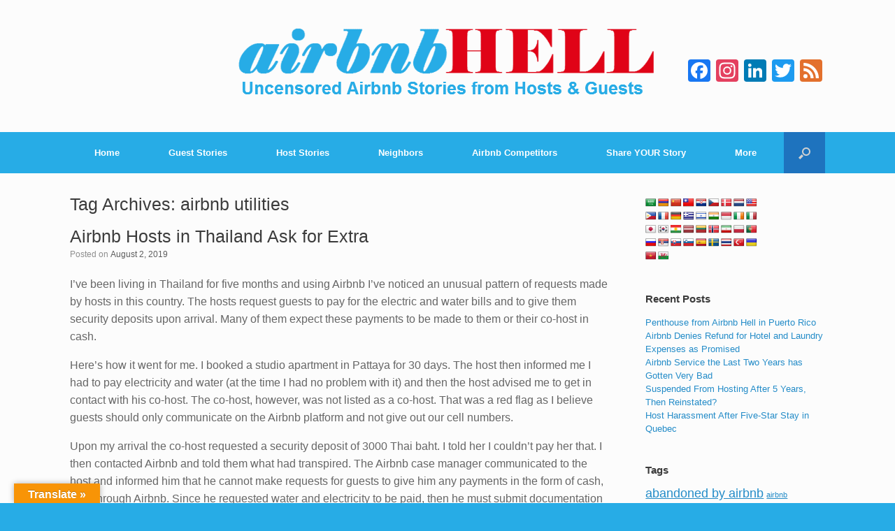

--- FILE ---
content_type: text/html; charset=UTF-8
request_url: https://www.airbnbhell.com/tag/airbnb-utilities/
body_size: 15778
content:
<!DOCTYPE html>
<html lang="en-US">
<head>
<meta charset="UTF-8"/>
<meta http-equiv="X-UA-Compatible" content="IE=10"/>
<title>airbnb utilities Archives - Airbnb Hell</title>
<link rel="profile" href="http://gmpg.org/xfn/11"/>
<link rel="pingback" href="https://www.airbnbhell.com/xmlrpc.php"/>
<meta name='robots' content='index, follow, max-image-preview:large, max-snippet:-1, max-video-preview:-1'/>
<style>img:is([sizes="auto" i], [sizes^="auto," i]){contain-intrinsic-size:3000px 1500px}</style>
<link rel="canonical" href="https://www.airbnbhell.com/tag/airbnb-utilities/"/>
<meta property="og:locale" content="en_US"/>
<meta property="og:type" content="article"/>
<meta property="og:title" content="airbnb utilities Archives - Airbnb Hell"/>
<meta property="og:url" content="https://www.airbnbhell.com/tag/airbnb-utilities/"/>
<meta property="og:site_name" content="Airbnb Hell"/>
<meta property="og:image" content="https://www.airbnbhell.com/wp-content/uploads/2016/02/Airbnb-Hell-Logo-Square-Social.jpg"/>
<meta property="og:image:width" content="200"/>
<meta property="og:image:height" content="200"/>
<meta property="og:image:type" content="image/jpeg"/>
<meta name="twitter:card" content="summary_large_image"/>
<meta name="twitter:site" content="@AirbnbHell"/>
<script type="application/ld+json" class="yoast-schema-graph">{"@context":"https://schema.org","@graph":[{"@type":"CollectionPage","@id":"https://www.airbnbhell.com/tag/airbnb-utilities/","url":"https://www.airbnbhell.com/tag/airbnb-utilities/","name":"airbnb utilities Archives - Airbnb Hell","isPartOf":{"@id":"https://www.airbnbhell.com/#website"},"breadcrumb":{"@id":"https://www.airbnbhell.com/tag/airbnb-utilities/#breadcrumb"},"inLanguage":"en-US"},{"@type":"BreadcrumbList","@id":"https://www.airbnbhell.com/tag/airbnb-utilities/#breadcrumb","itemListElement":[{"@type":"ListItem","position":1,"name":"Home","item":"https://www.airbnbhell.com/"},{"@type":"ListItem","position":2,"name":"airbnb utilities"}]},{"@type":"WebSite","@id":"https://www.airbnbhell.com/#website","url":"https://www.airbnbhell.com/","name":"Airbnb Hell","description":"Uncensored Airbnb Stories from Hosts &amp; Guests","potentialAction":[{"@type":"SearchAction","target":{"@type":"EntryPoint","urlTemplate":"https://www.airbnbhell.com/?s={search_term_string}"},"query-input":{"@type":"PropertyValueSpecification","valueRequired":true,"valueName":"search_term_string"}}],"inLanguage":"en-US"}]}</script>
<link rel='dns-prefetch' href='//static.addtoany.com'/>
<link rel='dns-prefetch' href='//www.airbnbhell.com'/>
<link rel='dns-prefetch' href='//translate.google.com'/>
<link rel="alternate" type="application/rss+xml" title="Airbnb Hell &raquo; Feed" href="https://www.airbnbhell.com/feed/"/>
<link rel="alternate" type="application/rss+xml" title="Airbnb Hell &raquo; Comments Feed" href="https://www.airbnbhell.com/comments/feed/"/>
<link rel="alternate" type="application/rss+xml" title="Airbnb Hell &raquo; airbnb utilities Tag Feed" href="https://www.airbnbhell.com/tag/airbnb-utilities/feed/"/>
<link rel="stylesheet" type="text/css" href="//www.airbnbhell.com/wp-content/cache/wpfc-minified/7iiy29ir/7xdah.css" media="all"/>
<style id='classic-theme-styles-inline-css'>.wp-block-button__link{color:#fff;background-color:#32373c;border-radius:9999px;box-shadow:none;text-decoration:none;padding:calc(.667em + 2px) calc(1.333em + 2px);font-size:1.125em}.wp-block-file__button{background:#32373c;color:#fff;text-decoration:none}</style>
<link rel='stylesheet' id='quads-style-css-css' href='https://www.airbnbhell.com/wp-content/plugins/quick-adsense-reloaded/includes/gutenberg/dist/blocks.style.build.css?ver=2.0.94.1' type='text/css' media='all'/>
<style id='global-styles-inline-css'>:root{--wp--preset--aspect-ratio--square:1;--wp--preset--aspect-ratio--4-3:4/3;--wp--preset--aspect-ratio--3-4:3/4;--wp--preset--aspect-ratio--3-2:3/2;--wp--preset--aspect-ratio--2-3:2/3;--wp--preset--aspect-ratio--16-9:16/9;--wp--preset--aspect-ratio--9-16:9/16;--wp--preset--color--black:#000000;--wp--preset--color--cyan-bluish-gray:#abb8c3;--wp--preset--color--white:#ffffff;--wp--preset--color--pale-pink:#f78da7;--wp--preset--color--vivid-red:#cf2e2e;--wp--preset--color--luminous-vivid-orange:#ff6900;--wp--preset--color--luminous-vivid-amber:#fcb900;--wp--preset--color--light-green-cyan:#7bdcb5;--wp--preset--color--vivid-green-cyan:#00d084;--wp--preset--color--pale-cyan-blue:#8ed1fc;--wp--preset--color--vivid-cyan-blue:#0693e3;--wp--preset--color--vivid-purple:#9b51e0;--wp--preset--gradient--vivid-cyan-blue-to-vivid-purple:linear-gradient(135deg,rgba(6,147,227,1) 0%,rgb(155,81,224) 100%);--wp--preset--gradient--light-green-cyan-to-vivid-green-cyan:linear-gradient(135deg,rgb(122,220,180) 0%,rgb(0,208,130) 100%);--wp--preset--gradient--luminous-vivid-amber-to-luminous-vivid-orange:linear-gradient(135deg,rgba(252,185,0,1) 0%,rgba(255,105,0,1) 100%);--wp--preset--gradient--luminous-vivid-orange-to-vivid-red:linear-gradient(135deg,rgba(255,105,0,1) 0%,rgb(207,46,46) 100%);--wp--preset--gradient--very-light-gray-to-cyan-bluish-gray:linear-gradient(135deg,rgb(238,238,238) 0%,rgb(169,184,195) 100%);--wp--preset--gradient--cool-to-warm-spectrum:linear-gradient(135deg,rgb(74,234,220) 0%,rgb(151,120,209) 20%,rgb(207,42,186) 40%,rgb(238,44,130) 60%,rgb(251,105,98) 80%,rgb(254,248,76) 100%);--wp--preset--gradient--blush-light-purple:linear-gradient(135deg,rgb(255,206,236) 0%,rgb(152,150,240) 100%);--wp--preset--gradient--blush-bordeaux:linear-gradient(135deg,rgb(254,205,165) 0%,rgb(254,45,45) 50%,rgb(107,0,62) 100%);--wp--preset--gradient--luminous-dusk:linear-gradient(135deg,rgb(255,203,112) 0%,rgb(199,81,192) 50%,rgb(65,88,208) 100%);--wp--preset--gradient--pale-ocean:linear-gradient(135deg,rgb(255,245,203) 0%,rgb(182,227,212) 50%,rgb(51,167,181) 100%);--wp--preset--gradient--electric-grass:linear-gradient(135deg,rgb(202,248,128) 0%,rgb(113,206,126) 100%);--wp--preset--gradient--midnight:linear-gradient(135deg,rgb(2,3,129) 0%,rgb(40,116,252) 100%);--wp--preset--font-size--small:13px;--wp--preset--font-size--medium:20px;--wp--preset--font-size--large:36px;--wp--preset--font-size--x-large:42px;--wp--preset--spacing--20:0.44rem;--wp--preset--spacing--30:0.67rem;--wp--preset--spacing--40:1rem;--wp--preset--spacing--50:1.5rem;--wp--preset--spacing--60:2.25rem;--wp--preset--spacing--70:3.38rem;--wp--preset--spacing--80:5.06rem;--wp--preset--shadow--natural:6px 6px 9px rgba(0, 0, 0, 0.2);--wp--preset--shadow--deep:12px 12px 50px rgba(0, 0, 0, 0.4);--wp--preset--shadow--sharp:6px 6px 0px rgba(0, 0, 0, 0.2);--wp--preset--shadow--outlined:6px 6px 0px -3px rgba(255, 255, 255, 1), 6px 6px rgba(0, 0, 0, 1);--wp--preset--shadow--crisp:6px 6px 0px rgba(0, 0, 0, 1);}:where(.is-layout-flex){gap:0.5em;}:where(.is-layout-grid){gap:0.5em;}body .is-layout-flex{display:flex;}.is-layout-flex{flex-wrap:wrap;align-items:center;}.is-layout-flex > :is(*, div){margin:0;}body .is-layout-grid{display:grid;}.is-layout-grid > :is(*, div){margin:0;}:where(.wp-block-columns.is-layout-flex){gap:2em;}:where(.wp-block-columns.is-layout-grid){gap:2em;}:where(.wp-block-post-template.is-layout-flex){gap:1.25em;}:where(.wp-block-post-template.is-layout-grid){gap:1.25em;}.has-black-color{color:var(--wp--preset--color--black) !important;}.has-cyan-bluish-gray-color{color:var(--wp--preset--color--cyan-bluish-gray) !important;}.has-white-color{color:var(--wp--preset--color--white) !important;}.has-pale-pink-color{color:var(--wp--preset--color--pale-pink) !important;}.has-vivid-red-color{color:var(--wp--preset--color--vivid-red) !important;}.has-luminous-vivid-orange-color{color:var(--wp--preset--color--luminous-vivid-orange) !important;}.has-luminous-vivid-amber-color{color:var(--wp--preset--color--luminous-vivid-amber) !important;}.has-light-green-cyan-color{color:var(--wp--preset--color--light-green-cyan) !important;}.has-vivid-green-cyan-color{color:var(--wp--preset--color--vivid-green-cyan) !important;}.has-pale-cyan-blue-color{color:var(--wp--preset--color--pale-cyan-blue) !important;}.has-vivid-cyan-blue-color{color:var(--wp--preset--color--vivid-cyan-blue) !important;}.has-vivid-purple-color{color:var(--wp--preset--color--vivid-purple) !important;}.has-black-background-color{background-color:var(--wp--preset--color--black) !important;}.has-cyan-bluish-gray-background-color{background-color:var(--wp--preset--color--cyan-bluish-gray) !important;}.has-white-background-color{background-color:var(--wp--preset--color--white) !important;}.has-pale-pink-background-color{background-color:var(--wp--preset--color--pale-pink) !important;}.has-vivid-red-background-color{background-color:var(--wp--preset--color--vivid-red) !important;}.has-luminous-vivid-orange-background-color{background-color:var(--wp--preset--color--luminous-vivid-orange) !important;}.has-luminous-vivid-amber-background-color{background-color:var(--wp--preset--color--luminous-vivid-amber) !important;}.has-light-green-cyan-background-color{background-color:var(--wp--preset--color--light-green-cyan) !important;}.has-vivid-green-cyan-background-color{background-color:var(--wp--preset--color--vivid-green-cyan) !important;}.has-pale-cyan-blue-background-color{background-color:var(--wp--preset--color--pale-cyan-blue) !important;}.has-vivid-cyan-blue-background-color{background-color:var(--wp--preset--color--vivid-cyan-blue) !important;}.has-vivid-purple-background-color{background-color:var(--wp--preset--color--vivid-purple) !important;}.has-black-border-color{border-color:var(--wp--preset--color--black) !important;}.has-cyan-bluish-gray-border-color{border-color:var(--wp--preset--color--cyan-bluish-gray) !important;}.has-white-border-color{border-color:var(--wp--preset--color--white) !important;}.has-pale-pink-border-color{border-color:var(--wp--preset--color--pale-pink) !important;}.has-vivid-red-border-color{border-color:var(--wp--preset--color--vivid-red) !important;}.has-luminous-vivid-orange-border-color{border-color:var(--wp--preset--color--luminous-vivid-orange) !important;}.has-luminous-vivid-amber-border-color{border-color:var(--wp--preset--color--luminous-vivid-amber) !important;}.has-light-green-cyan-border-color{border-color:var(--wp--preset--color--light-green-cyan) !important;}.has-vivid-green-cyan-border-color{border-color:var(--wp--preset--color--vivid-green-cyan) !important;}.has-pale-cyan-blue-border-color{border-color:var(--wp--preset--color--pale-cyan-blue) !important;}.has-vivid-cyan-blue-border-color{border-color:var(--wp--preset--color--vivid-cyan-blue) !important;}.has-vivid-purple-border-color{border-color:var(--wp--preset--color--vivid-purple) !important;}.has-vivid-cyan-blue-to-vivid-purple-gradient-background{background:var(--wp--preset--gradient--vivid-cyan-blue-to-vivid-purple) !important;}.has-light-green-cyan-to-vivid-green-cyan-gradient-background{background:var(--wp--preset--gradient--light-green-cyan-to-vivid-green-cyan) !important;}.has-luminous-vivid-amber-to-luminous-vivid-orange-gradient-background{background:var(--wp--preset--gradient--luminous-vivid-amber-to-luminous-vivid-orange) !important;}.has-luminous-vivid-orange-to-vivid-red-gradient-background{background:var(--wp--preset--gradient--luminous-vivid-orange-to-vivid-red) !important;}.has-very-light-gray-to-cyan-bluish-gray-gradient-background{background:var(--wp--preset--gradient--very-light-gray-to-cyan-bluish-gray) !important;}.has-cool-to-warm-spectrum-gradient-background{background:var(--wp--preset--gradient--cool-to-warm-spectrum) !important;}.has-blush-light-purple-gradient-background{background:var(--wp--preset--gradient--blush-light-purple) !important;}.has-blush-bordeaux-gradient-background{background:var(--wp--preset--gradient--blush-bordeaux) !important;}.has-luminous-dusk-gradient-background{background:var(--wp--preset--gradient--luminous-dusk) !important;}.has-pale-ocean-gradient-background{background:var(--wp--preset--gradient--pale-ocean) !important;}.has-electric-grass-gradient-background{background:var(--wp--preset--gradient--electric-grass) !important;}.has-midnight-gradient-background{background:var(--wp--preset--gradient--midnight) !important;}.has-small-font-size{font-size:var(--wp--preset--font-size--small) !important;}.has-medium-font-size{font-size:var(--wp--preset--font-size--medium) !important;}.has-large-font-size{font-size:var(--wp--preset--font-size--large) !important;}.has-x-large-font-size{font-size:var(--wp--preset--font-size--x-large) !important;}:where(.wp-block-post-template.is-layout-flex){gap:1.25em;}:where(.wp-block-post-template.is-layout-grid){gap:1.25em;}:where(.wp-block-columns.is-layout-flex){gap:2em;}:where(.wp-block-columns.is-layout-grid){gap:2em;}:root :where(.wp-block-pullquote){font-size:1.5em;line-height:1.6;}</style>
<link rel="stylesheet" type="text/css" href="//www.airbnbhell.com/wp-content/cache/wpfc-minified/6onod0xk/7xdah.css" media="all"/>
<style id='quads-styles-inline-css'>.quads-location ins.adsbygoogle{background:transparent !important;}.quads-location .quads_rotator_img{opacity:1 !important;}
.quads.quads_ad_container{display:grid;grid-template-columns:auto;grid-gap:10px;padding:10px;}
.grid_image{animation:fadeIn 0.5s;-webkit-animation:fadeIn 0.5s;-moz-animation:fadeIn 0.5s;-o-animation:fadeIn 0.5s;-ms-animation:fadeIn 0.5s;}
.quads-ad-label{font-size:12px;text-align:center;color:#333;}
.quads_click_impression{display:none;}
.quads-location, .quads-ads-space{max-width:100%;}
@media only screen and (max-width: 480px) { .quads-ads-space, .penci-builder-element .quads-ads-space{max-width:340px;}}</style>
<link rel="https://api.w.org/" href="https://www.airbnbhell.com/wp-json/"/><link rel="alternate" title="JSON" type="application/json" href="https://www.airbnbhell.com/wp-json/wp/v2/tags/8092"/><link rel="EditURI" type="application/rsd+xml" title="RSD" href="https://www.airbnbhell.com/xmlrpc.php?rsd"/>
<meta name="generator" content="WordPress 6.8.3"/>
<style>p.hello{font-size:12px;color:darkgray;}#google_language_translator,#flags{text-align:left;}#google_language_translator{clear:both;}#flags{width:165px;}#flags a{display:inline-block;margin-right:2px;}#google_language_translator a{display:none!important;}div.skiptranslate.goog-te-gadget{display:inline!important;}.goog-te-gadget{color:transparent!important;}.goog-te-gadget{font-size:0px!important;}.goog-branding{display:none;}.goog-tooltip{display:none!important;}.goog-tooltip:hover{display:none!important;}.goog-text-highlight{background-color:transparent!important;border:none!important;box-shadow:none!important;}#google_language_translator select.goog-te-combo{color:#32373c;}#google_language_translator{color:transparent;}body{top:0px!important;}#goog-gt-{display:none!important;}font font{background-color:transparent!important;box-shadow:none!important;position:initial!important;}#glt-translate-trigger{left:20px;right:auto;}#glt-translate-trigger > span{color:#ffffff;}#glt-translate-trigger{background:#f89406;}.goog-te-gadget .goog-te-combo{width:100%;}</style><script>!function(f,b,e,v,n,t,s){if(f.fbq)return;n=f.fbq=function(){n.callMethod?n.callMethod.apply(n,arguments):n.queue.push(arguments)};if(!f._fbq)f._fbq=n;n.push=n;n.loaded=!0;n.version='2.0';n.queue=[];t=b.createElement(e);t.async=!0;t.src=v;s=b.getElementsByTagName(e)[0];s.parentNode.insertBefore(t,s)}(window,document,'script','//connect.facebook.net/en_US/fbevents.js');fbq('init', '1449186892058372');fbq('track', "PageView");</script><noscript><img height="1" width="1" style="display:none"src="https://www.facebook.com/tr?id=1449186892058372&ev=PageView&noscript=1"/></noscript><meta name="norton-safeweb-site-verification" content="-70i86juti1uidcgg3-35iy78dlnsa8ivp6kcgaogwt5ih27tfg1zlta-ev6dpsh2mh0cy81qms8jrqfphp114oz7k31zatp5krogepd3-95rap4k13hg-125us42ehl"/><meta name="msvalidate.01" content="0602DDD36A441300CFB5739230046CB3"/><script src="//pagead2.googlesyndication.com/pagead/js/adsbygoogle.js"></script>	
<meta name="viewport" content="width=device-width, initial-scale=1"/>	<style>.so-mobilenav-mobile + *{display:none;}
@media screen and (max-width:480px){ .so-mobilenav-mobile + *{display:block;}
.so-mobilenav-standard + *{display:none;}
}</style>
<style>.recentcomments a{display:inline !important;padding:0 !important;margin:0 !important;}</style><link rel="icon" href="https://www.airbnbhell.com/wp-content/uploads/2013/07/Airbnb-Hell-Icon.png" type="image/png"/>
<style media="screen">#footer-widgets .widget{width:50%;}
@media screen and (max-width:640px){
#footer-widgets .widget{width:auto;float:none;}
}</style>
<style>.so-mobilenav-mobile + *{display:none;}
@media screen and (max-width:480px){ .so-mobilenav-mobile + *{display:block;}
.site-navigation div.menu *{display:none;}
}</style>
<style id="vantage-footer-widgets">#footer-widgets aside{width:50%;}</style> <style id="customizer-css">#page-title, article.post .entry-header h1.entry-title, article.page .entry-header h1.entry-title{font-size:25px}
.entry-content{font-size:16px}
header#masthead hgroup{padding-top:35px;padding-bottom:35px}
header#masthead hgroup .logo{float:none}
header#masthead hgroup .logo img{display:block;margin:0 auto}
.entry-content p a, .entry-content p a:visited, #secondary p a, #secondary p a:visited{color:#27ace6}
.entry-content p a:hover, .entry-content p a:focus, .entry-content p a:active, #secondary p a:hover{color:#de0417}
.main-navigation{background-color:#27ace6}
.main-navigation a{color:#ffffff}
.main-navigation ul ul{background-color:#27ace6}
.main-navigation ul ul a{color:#ffffff}
.main-navigation ul li:hover > a, #search-icon #search-icon-icon:hover{background-color:#de0417}
.main-navigation ul ul li:hover > a{background-color:#de0417}
.main-navigation [class^="icon-"], .main-navigation .mobile-nav-icon{color:#ffffff}
#search-icon #search-icon-icon{background-color:#1e73be}
#search-icon .searchform{background-color:#1e73be}
#search-icon .searchform input[name=s]{color:#ffffff}
.entry-content img{-webkit-border-radius:0 !important;-moz-border-radius:0 !important;border-radius:0 !important;-webkit-box-shadow:none !important;-moz-box-shadow:none !important;box-shadow:none !important}
#colophon, body.layout-full{background-color:#27ace6}
#footer-widgets .widget a{color:#ffffff}
#colophon #theme-attribution, #colophon #site-info{color:#ffffff}</style><link rel="icon" href="https://www.airbnbhell.com/wp-content/uploads/2015/06/Airbnb-Hell-Icon-200x200-150x150.jpg" sizes="32x32"/>
<link rel="icon" href="https://www.airbnbhell.com/wp-content/uploads/2015/06/Airbnb-Hell-Icon-200x200.jpg" sizes="192x192"/>
<link rel="apple-touch-icon" href="https://www.airbnbhell.com/wp-content/uploads/2015/06/Airbnb-Hell-Icon-200x200.jpg"/>
<meta name="msapplication-TileImage" content="https://www.airbnbhell.com/wp-content/uploads/2015/06/Airbnb-Hell-Icon-200x200.jpg"/>
<style id="wp-custom-css">.desktop-image{display:block;max-width:100%;}
.mobile-image{display:none;}
@media only screen and (max-width: 600px) {
.mobile-image{display:block;max-width:100%;}
.desktop-image{display:none;}
}</style>
<script async src="https://www.googletagmanager.com/gtag/js?id=UA-165589925-1"></script>
<script>window.dataLayer=window.dataLayer||[];
function gtag(){dataLayer.push(arguments);}
gtag('js', new Date());
gtag('config', 'UA-165589925-1');</script>
<link rel="shortcut icon" href="https://www.airbnbhell.com/favicon.ico" type="image/vnd.microsoft.icon"/>
<link rel="icon" type="image/png" href="https://www.airbnbhell.com/favicon.ico"/>
<link rel="manifest" href="https://www.airbnbhell.com/manifest.json">
<meta name="theme-color" content="#f58e31">
<meta name="msapplication-navbutton-color" content="#e51f40">
<meta name="apple-mobile-web-app-status-bar-style" content="#e51f40">
<script async src="https://pagead2.googlesyndication.com/pagead/js/adsbygoogle.js?client=ca-pub-1186657753391910" crossorigin="anonymous"></script>
<script data-wpfc-render="false">var Wpfcll={s:[],osl:0,scroll:false,i:function(){Wpfcll.ss();window.addEventListener('load',function(){let observer=new MutationObserver(mutationRecords=>{Wpfcll.osl=Wpfcll.s.length;Wpfcll.ss();if(Wpfcll.s.length > Wpfcll.osl){Wpfcll.ls(false);}});observer.observe(document.getElementsByTagName("html")[0],{childList:true,attributes:true,subtree:true,attributeFilter:["src"],attributeOldValue:false,characterDataOldValue:false});Wpfcll.ls(true);});window.addEventListener('scroll',function(){Wpfcll.scroll=true;Wpfcll.ls(false);});window.addEventListener('resize',function(){Wpfcll.scroll=true;Wpfcll.ls(false);});window.addEventListener('click',function(){Wpfcll.scroll=true;Wpfcll.ls(false);});},c:function(e,pageload){var w=document.documentElement.clientHeight || body.clientHeight;var n=0;if(pageload){n=0;}else{n=(w > 800) ? 800:200;n=Wpfcll.scroll ? 800:n;}var er=e.getBoundingClientRect();var t=0;var p=e.parentNode ? e.parentNode:false;if(typeof p.getBoundingClientRect=="undefined"){var pr=false;}else{var pr=p.getBoundingClientRect();}if(er.x==0 && er.y==0){for(var i=0;i < 10;i++){if(p){if(pr.x==0 && pr.y==0){if(p.parentNode){p=p.parentNode;}if(typeof p.getBoundingClientRect=="undefined"){pr=false;}else{pr=p.getBoundingClientRect();}}else{t=pr.top;break;}}};}else{t=er.top;}if(w - t+n > 0){return true;}return false;},r:function(e,pageload){var s=this;var oc,ot;try{oc=e.getAttribute("data-wpfc-original-src");ot=e.getAttribute("data-wpfc-original-srcset");originalsizes=e.getAttribute("data-wpfc-original-sizes");if(s.c(e,pageload)){if(oc || ot){if(e.tagName=="DIV" || e.tagName=="A" || e.tagName=="SPAN"){e.style.backgroundImage="url("+oc+")";e.removeAttribute("data-wpfc-original-src");e.removeAttribute("data-wpfc-original-srcset");e.removeAttribute("onload");}else{if(oc){e.setAttribute('src',oc);}if(ot){e.setAttribute('srcset',ot);}if(originalsizes){e.setAttribute('sizes',originalsizes);}if(e.getAttribute("alt") && e.getAttribute("alt")=="blank"){e.removeAttribute("alt");}e.removeAttribute("data-wpfc-original-src");e.removeAttribute("data-wpfc-original-srcset");e.removeAttribute("data-wpfc-original-sizes");e.removeAttribute("onload");if(e.tagName=="IFRAME"){var y="https://www.youtube.com/embed/";if(navigator.userAgent.match(/\sEdge?\/\d/i)){e.setAttribute('src',e.getAttribute("src").replace(/.+\/templates\/youtube\.html\#/,y));}e.onload=function(){if(typeof window.jQuery !="undefined"){if(jQuery.fn.fitVids){jQuery(e).parent().fitVids({customSelector:"iframe[src]"});}}var s=e.getAttribute("src").match(/templates\/youtube\.html\#(.+)/);if(s){try{var i=e.contentDocument || e.contentWindow;if(i.location.href=="about:blank"){e.setAttribute('src',y+s[1]);}}catch(err){e.setAttribute('src',y+s[1]);}}}}}}else{if(e.tagName=="NOSCRIPT"){if(typeof window.jQuery !="undefined"){if(jQuery(e).attr("data-type")=="wpfc"){e.removeAttribute("data-type");jQuery(e).after(jQuery(e).text());}}}}}}catch(error){console.log(error);console.log("==>",e);}},ss:function(){var i=Array.prototype.slice.call(document.getElementsByTagName("img"));var f=Array.prototype.slice.call(document.getElementsByTagName("iframe"));var d=Array.prototype.slice.call(document.getElementsByTagName("div"));var a=Array.prototype.slice.call(document.getElementsByTagName("a"));var s=Array.prototype.slice.call(document.getElementsByTagName("span"));var n=Array.prototype.slice.call(document.getElementsByTagName("noscript"));this.s=i.concat(f).concat(d).concat(a).concat(s).concat(n);},ls:function(pageload){var s=this;[].forEach.call(s.s,function(e,index){s.r(e,pageload);});}};document.addEventListener('DOMContentLoaded',function(){wpfci();});function wpfci(){Wpfcll.i();}</script>
</head>
<body class="archive tag tag-airbnb-utilities tag-8092 wp-theme-vantage group-blog responsive layout-full no-js has-menu-search mobilenav">
<div id="page-wrapper">
<header id="masthead" class="site-header" role="banner">
<hgroup class="full-container">
<a href="https://www.airbnbhell.com/" title="Airbnb Hell" rel="home" class="logo"><img src="https://www.airbnbhell.com/wp-content/uploads/2015/02/Airbnb-Hell-Logo-TagLine.png" width="600" height="119" alt="Airbnb Hell Logo"/></a>
<div id="header-sidebar">
<aside id="a2a_follow_widget-2" class="widget widget_a2a_follow_widget"><div class="a2a_kit a2a_kit_size_32 a2a_follow addtoany_list" data-a2a-url="http://www.airbnbhell.com/feed/" data-a2a-title="Airbnb Hell"><a class="a2a_button_facebook" href="http://www.facebook.com/AirbnbHell" title="Facebook" rel="noopener" target="_blank"></a><a class="a2a_button_instagram" href="https://www.instagram.com/realairbnbhell/" title="Instagram" rel="noopener" target="_blank"></a><a class="a2a_button_linkedin" href="https://www.linkedin.com/company/airbnbhell/about/" title="LinkedIn" rel="noopener" target="_blank"></a><a class="a2a_button_twitter" href="http://twitter.com/AirbnbHell" title="Twitter" rel="noopener" target="_blank"></a><a class="a2a_button_feed" href="http://www.airbnbhell.com/feed/" title="RSS Feed" rel="noopener" target="_blank"></a></div></aside></div></hgroup>
<nav role="navigation" class="site-navigation main-navigation primary use-sticky-menu">
<div class="full-container">
<div id="search-icon">
<div id="search-icon-icon"><div class="icon"></div></div><form method="get" class="searchform" action="https://www.airbnbhell.com/" role="search">
<input type="text" class="field" name="s" value="" />
</form></div><div id="so-mobilenav-standard-1" data-id="1" class="so-mobilenav-standard"></div><div class="menu-main-menu-container"><ul id="menu-main-menu" class="menu"><li id="menu-item-41" class="menu-item menu-item-type-post_type menu-item-object-page menu-item-home menu-item-41"><a href="https://www.airbnbhell.com/" title="Reasons why you should consider not using the Airbnb service">Home</a></li> <li id="menu-item-39" class="menu-item menu-item-type-post_type menu-item-object-page menu-item-39"><a href="https://www.airbnbhell.com/airbnb-guest-stories/" title="Read uncensored stories from Airbnb guests">Guest Stories</a></li> <li id="menu-item-40" class="menu-item menu-item-type-post_type menu-item-object-page menu-item-40"><a href="https://www.airbnbhell.com/airbnb-host-stories/" title="Read uncensored stories from Airbnb hosts">Host Stories</a></li> <li id="menu-item-23078" class="menu-item menu-item-type-post_type menu-item-object-page menu-item-23078"><a href="https://www.airbnbhell.com/airbnb-neighbor-stories/" title="Read uncensored stories from Airbnb Neighbors">Neighbors</a></li> <li id="menu-item-16786" class="menu-item menu-item-type-post_type menu-item-object-page menu-item-16786"><a href="https://www.airbnbhell.com/airbnb-competitors/">Airbnb Competitors</a></li> <li id="menu-item-16534" class="menu-item menu-item-type-post_type menu-item-object-usp_form menu-item-16534"><a href="https://www.airbnbhell.com/usp_form/share-your-story/" title="Share YOUR Airbnb Story with the community">Share YOUR Story</a></li> <li id="menu-item-63" class="menu-item menu-item-type-post_type menu-item-object-page menu-item-has-children menu-item-63"><a href="https://www.airbnbhell.com/contact-us/" title="More Info">More</a> <ul class="sub-menu"> <li id="menu-item-32943" class="menu-item menu-item-type-post_type menu-item-object-page menu-item-32943"><a href="https://www.airbnbhell.com/airbnb-hell-shop/">Shop &#8211; Products to help Hosts and Guests</a></li> <li id="menu-item-25230" class="menu-item menu-item-type-post_type menu-item-object-page menu-item-25230"><a href="https://www.airbnbhell.com/blog/">Blog</a></li> <li id="menu-item-17544" class="menu-item menu-item-type-post_type menu-item-object-page menu-item-17544"><a href="https://www.airbnbhell.com/contact-airbnb/" title="Contact Airbnb Customer Service Quickly">How to Contact Airbnb</a></li> <li id="menu-item-33266" class="menu-item menu-item-type-post_type menu-item-object-page menu-item-33266"><a href="https://www.airbnbhell.com/airbnb-hell-news/">Latest Stories</a></li> <li id="menu-item-17734" class="menu-item menu-item-type-post_type menu-item-object-page menu-item-17734"><a href="https://www.airbnbhell.com/airbnb-hell-press/" title="Airbnb Hell in the Press">Press</a></li> <li id="menu-item-17701" class="menu-item menu-item-type-post_type menu-item-object-page menu-item-17701"><a href="https://www.airbnbhell.com/why-airbnbhell-exists/">Why AirbnbHell Exists – From the Founder</a></li> <li id="menu-item-16937" class="menu-item menu-item-type-post_type menu-item-object-page menu-item-16937"><a href="https://www.airbnbhell.com/advertise-on-airbnbhell/">Advertise on AirbnbHell</a></li> <li id="menu-item-17545" class="menu-item menu-item-type-post_type menu-item-object-page menu-item-17545"><a href="https://www.airbnbhell.com/contact-us/" title="Contact Airbnb Hell">Contact AirbnbHell.com</a></li> </ul> </li> </ul></div><div id="so-mobilenav-mobile-1" data-id="1" class="so-mobilenav-mobile"></div><div class="menu-mobilenav-container"><ul id="mobile-nav-item-wrap-1" class="menu"><li><a href="#" class="mobilenav-main-link" data-id="1"><span class="mobile-nav-icon"></span>Menu</a></li></ul></div></div></nav>
</header>
<div id="main" class="site-main">
<div class="full-container">
<section id="primary" class="content-area">
<div id="content" class="site-content" role="main">
<header class="page-header">
<h1 id="page-title">Tag Archives: <span>airbnb utilities</span></h1>
</header>
<article id="post-34586" class="post-34586 post type-post status-publish format-standard hentry category-guest-stories tag-airbnb-fees tag-airbnb-payment-outside-platform tag-airbnb-scam tag-airbnb-scammer tag-airbnb-thailand tag-airbnb-utilities">
<div class="entry-main">
<header class="entry-header">
<h1 class="entry-title"><a href="https://www.airbnbhell.com/airbnb-hosts-in-thailand-ask-for-extra/" title="Permalink to Airbnb Hosts in Thailand Ask for Extra" rel="bookmark">Airbnb Hosts in Thailand Ask for Extra</a></h1>
<div class="entry-meta"> Posted on <a href="https://www.airbnbhell.com/airbnb-hosts-in-thailand-ask-for-extra/" title="10:14 am" rel="bookmark"><time class="entry-date" datetime="2019-08-02T10:14:17-07:00">August 2, 2019</time></a></div></header>
<div class="entry-content">
<p>I&#8217;ve been living in Thailand for five months and using Airbnb I’ve noticed an unusual pattern of requests made by hosts in this country. The hosts request guests to pay for the electric and water bills and to give them security deposits upon arrival. Many of them expect these payments to be made to them or their co-host in cash.</p>
<p>Here’s how it went for me. I booked a studio apartment in Pattaya for 30 days. The host then informed me I had to pay electricity and water (at the time I had no problem with it) and then the host advised me to get in contact with his co-host. The co-host, however, was not listed as a co-host. That was a red flag as I believe guests should only communicate on the Airbnb platform and not give out our cell numbers.</p>
<p>Upon my arrival the co-host requested a security deposit of 3000 Thai baht. I told her I couldn’t pay her that. I then contacted Airbnb and told them what had transpired. The Airbnb case manager communicated to the host and informed him that he cannot make requests for guests to give him any payments in the form of cash, only through Airbnb. Since he requested water and electricity to be paid, then he must submit documentation through the Resolution Center. At the end of my check out he did not do that.</p>
<p>Here’s the scam that I figured out. So many of these hosts in Thailand rent out these rooms and use them for Airbnb. When they ask for utilities to be paid they make a request for a “security deposit”, right? But that’s for their apparent utilities they are charging you for. Think about it. If water and gas comes out to either greater, equal or less than the deposit you gave the host, they will just pay you back the difference in whatever you may pay. If you change your mind and don’t want to pay the utilities they will threaten to just keep your whole deposit. That’s what people do here. So be aware of this when you come to Thailand and book long stays.</p>
<div class="addtoany_share_save_container addtoany_content addtoany_content_bottom"><div class="a2a_kit a2a_kit_size_32 addtoany_list" data-a2a-url="https://www.airbnbhell.com/airbnb-hosts-in-thailand-ask-for-extra/" data-a2a-title="Airbnb Hosts in Thailand Ask for Extra"><a class="a2a_button_facebook" href="https://www.addtoany.com/add_to/facebook?linkurl=https%3A%2F%2Fwww.airbnbhell.com%2Fairbnb-hosts-in-thailand-ask-for-extra%2F&amp;linkname=Airbnb%20Hosts%20in%20Thailand%20Ask%20for%20Extra" title="Facebook" rel="nofollow noopener" target="_blank"></a><a class="a2a_button_twitter" href="https://www.addtoany.com/add_to/twitter?linkurl=https%3A%2F%2Fwww.airbnbhell.com%2Fairbnb-hosts-in-thailand-ask-for-extra%2F&amp;linkname=Airbnb%20Hosts%20in%20Thailand%20Ask%20for%20Extra" title="Twitter" rel="nofollow noopener" target="_blank"></a><a class="a2a_button_linkedin" href="https://www.addtoany.com/add_to/linkedin?linkurl=https%3A%2F%2Fwww.airbnbhell.com%2Fairbnb-hosts-in-thailand-ask-for-extra%2F&amp;linkname=Airbnb%20Hosts%20in%20Thailand%20Ask%20for%20Extra" title="LinkedIn" rel="nofollow noopener" target="_blank"></a><a class="a2a_button_email" href="https://www.addtoany.com/add_to/email?linkurl=https%3A%2F%2Fwww.airbnbhell.com%2Fairbnb-hosts-in-thailand-ask-for-extra%2F&amp;linkname=Airbnb%20Hosts%20in%20Thailand%20Ask%20for%20Extra" title="Email" rel="nofollow noopener" target="_blank"></a><a class="a2a_dd a2a_counter addtoany_share_save addtoany_share" href="https://www.addtoany.com/share"></a></div></div></div></div></article>
<article id="post-33384" class="post-33384 post type-post status-publish format-standard hentry category-guest-stories tag-airbnb-amenities tag-airbnb-blacklisted tag-airbnb-fees tag-airbnb-inquiry tag-airbnb-question tag-airbnb-utilities">
<div class="entry-main">
<header class="entry-header">
<h1 class="entry-title"><a href="https://www.airbnbhell.com/should-guests-be-charged-for-refilling-propane-tanks/" title="Permalink to Should Guests be Charged for Refilling Propane Tanks?" rel="bookmark">Should Guests be Charged for Refilling Propane Tanks?</a></h1>
<div class="entry-meta"> Posted on <a href="https://www.airbnbhell.com/should-guests-be-charged-for-refilling-propane-tanks/" title="9:20 am" rel="bookmark"><time class="entry-date" datetime="2019-03-28T09:20:25-07:00">March 28, 2019</time></a></div></header>
<div class="entry-content">
<p>Just had a host leave a nasty review due to the fact that the BBQ was used and the tank wasn&#8217;t &#8220;topped off&#8221;. If the host wants to charge to use the BBQ then I&#8217;m fine with that as long as the fee is reasonable. However, expecting a guest to remove a propane tank before they leave and hunt down a refilling station for a few ounces of gas seems excessive to me. The host actually banned me from the property and recommended other hosts do the same. I know this isn&#8217;t the worst experience but has anyone else had this happen to them?</p>
<div class="addtoany_share_save_container addtoany_content addtoany_content_bottom"><div class="a2a_kit a2a_kit_size_32 addtoany_list" data-a2a-url="https://www.airbnbhell.com/should-guests-be-charged-for-refilling-propane-tanks/" data-a2a-title="Should Guests be Charged for Refilling Propane Tanks?"><a class="a2a_button_facebook" href="https://www.addtoany.com/add_to/facebook?linkurl=https%3A%2F%2Fwww.airbnbhell.com%2Fshould-guests-be-charged-for-refilling-propane-tanks%2F&amp;linkname=Should%20Guests%20be%20Charged%20for%20Refilling%20Propane%20Tanks%3F" title="Facebook" rel="nofollow noopener" target="_blank"></a><a class="a2a_button_twitter" href="https://www.addtoany.com/add_to/twitter?linkurl=https%3A%2F%2Fwww.airbnbhell.com%2Fshould-guests-be-charged-for-refilling-propane-tanks%2F&amp;linkname=Should%20Guests%20be%20Charged%20for%20Refilling%20Propane%20Tanks%3F" title="Twitter" rel="nofollow noopener" target="_blank"></a><a class="a2a_button_linkedin" href="https://www.addtoany.com/add_to/linkedin?linkurl=https%3A%2F%2Fwww.airbnbhell.com%2Fshould-guests-be-charged-for-refilling-propane-tanks%2F&amp;linkname=Should%20Guests%20be%20Charged%20for%20Refilling%20Propane%20Tanks%3F" title="LinkedIn" rel="nofollow noopener" target="_blank"></a><a class="a2a_button_email" href="https://www.addtoany.com/add_to/email?linkurl=https%3A%2F%2Fwww.airbnbhell.com%2Fshould-guests-be-charged-for-refilling-propane-tanks%2F&amp;linkname=Should%20Guests%20be%20Charged%20for%20Refilling%20Propane%20Tanks%3F" title="Email" rel="nofollow noopener" target="_blank"></a><a class="a2a_dd a2a_counter addtoany_share_save addtoany_share" href="https://www.addtoany.com/share"></a></div></div></div></div></article></div></section>
<div id="secondary" class="widget-area" role="complementary">
<aside id="glt_widget-3" class="widget widget_glt_widget"><div id="flags" class="size16"><ul id="sortable" class="ui-sortable" style="float:left"><li id='Arabic'><a href='#' title='Arabic' class='nturl notranslate ar flag Arabic'></a></li><li id='Armenian'><a href='#' title='Armenian' class='nturl notranslate hy flag Armenian'></a></li><li id='Chinese (Simplified)'><a href='#' title='Chinese (Simplified)' class='nturl notranslate zh-CN flag Chinese (Simplified)'></a></li><li id='Chinese (Traditional)'><a href='#' title='Chinese (Traditional)' class='nturl notranslate zh-TW flag Chinese (Traditional)'></a></li><li id='Croatian'><a href='#' title='Croatian' class='nturl notranslate hr flag Croatian'></a></li><li id='Czech'><a href='#' title='Czech' class='nturl notranslate cs flag Czech'></a></li><li id='Danish'><a href='#' title='Danish' class='nturl notranslate da flag Danish'></a></li><li id='Dutch'><a href='#' title='Dutch' class='nturl notranslate nl flag Dutch'></a></li><li id='English'><a href='#' title='English' class='nturl notranslate en flag united-states'></a></li><li id='Filipino'><a href='#' title='Filipino' class='nturl notranslate tl flag Filipino'></a></li><li id='French'><a href='#' title='French' class='nturl notranslate fr flag French'></a></li><li id='German'><a href='#' title='German' class='nturl notranslate de flag German'></a></li><li id='Greek'><a href='#' title='Greek' class='nturl notranslate el flag Greek'></a></li><li id='Hebrew'><a href='#' title='Hebrew' class='nturl notranslate iw flag Hebrew'></a></li><li id='Hindi'><a href='#' title='Hindi' class='nturl notranslate hi flag Hindi'></a></li><li id='Indonesian'><a href='#' title='Indonesian' class='nturl notranslate id flag Indonesian'></a></li><li id='Irish'><a href='#' title='Irish' class='nturl notranslate ga flag Irish'></a></li><li id='Italian'><a href='#' title='Italian' class='nturl notranslate it flag Italian'></a></li><li id='Japanese'><a href='#' title='Japanese' class='nturl notranslate ja flag Japanese'></a></li><li id='Korean'><a href='#' title='Korean' class='nturl notranslate ko flag Korean'></a></li><li id='Kurdish'><a href='#' title='Kurdish' class='nturl notranslate ku flag Kurdish'></a></li><li id='Latvian'><a href='#' title='Latvian' class='nturl notranslate lv flag Latvian'></a></li><li id='Lithuanian'><a href='#' title='Lithuanian' class='nturl notranslate lt flag Lithuanian'></a></li><li id='Norwegian'><a href='#' title='Norwegian' class='nturl notranslate no flag Norwegian'></a></li><li id='Persian'><a href='#' title='Persian' class='nturl notranslate fa flag Persian'></a></li><li id='Polish'><a href='#' title='Polish' class='nturl notranslate pl flag Polish'></a></li><li id='Portuguese'><a href='#' title='Portuguese' class='nturl notranslate pt flag Portuguese'></a></li><li id='Russian'><a href='#' title='Russian' class='nturl notranslate ru flag Russian'></a></li><li id='Serbian'><a href='#' title='Serbian' class='nturl notranslate sr flag Serbian'></a></li><li id='Slovak'><a href='#' title='Slovak' class='nturl notranslate sk flag Slovak'></a></li><li id='Slovenian'><a href='#' title='Slovenian' class='nturl notranslate sl flag Slovenian'></a></li><li id='Spanish'><a href='#' title='Spanish' class='nturl notranslate es flag Spanish'></a></li><li id='Swedish'><a href='#' title='Swedish' class='nturl notranslate sv flag Swedish'></a></li><li id='Thai'><a href='#' title='Thai' class='nturl notranslate th flag Thai'></a></li><li id='Turkish'><a href='#' title='Turkish' class='nturl notranslate tr flag Turkish'></a></li><li id='Ukrainian'><a href='#' title='Ukrainian' class='nturl notranslate uk flag Ukrainian'></a></li><li id='Vietnamese'><a href='#' title='Vietnamese' class='nturl notranslate vi flag Vietnamese'></a></li><li id='Welsh'><a href='#' title='Welsh' class='nturl notranslate cy flag Welsh'></a></li></ul></div><div id="google_language_translator" class="default-language-en"></div></aside><aside id="text-14" class="widget widget_text">			<div class="textwidget"><p></p></div></aside>
<aside id="recent-posts-3" class="widget widget_recent_entries">
<h3 class="widget-title">Recent Posts</h3>
<ul>
<li> <a href="https://www.airbnbhell.com/penthouse-from-airbnb-hell-in-puerto-rico/">Penthouse from Airbnb Hell in Puerto Rico</a> </li>
<li> <a href="https://www.airbnbhell.com/airbnb-denies-refund-for-hotel-and-laundry-expenses-as-promised/">Airbnb Denies Refund for Hotel and Laundry Expenses as Promised</a> </li>
<li> <a href="https://www.airbnbhell.com/airbnb-service-the-last-two-years-has-gotten-very-bad/">Airbnb Service the Last Two Years has Gotten Very Bad</a> </li>
<li> <a href="https://www.airbnbhell.com/suspended-from-hosting-after-5-years-then-reinstated/">Suspended From Hosting After 5 Years, Then Reinstated?</a> </li>
<li> <a href="https://www.airbnbhell.com/host-harassment-after-five-star-stay-in-quebec/">Host Harassment After Five-Star Stay in Quebec</a> </li>
</ul>
</aside><aside id="tag_cloud-2" class="widget widget_tag_cloud"><h3 class="widget-title">Tags</h3><div class="tagcloud"><a href="https://www.airbnbhell.com/tag/abandoned-by-airbnb/" class="tag-cloud-link tag-link-4365 tag-link-position-1" style="font-size: 13.547169811321pt;" aria-label="abandoned by airbnb (177 items)">abandoned by airbnb</a> <a href="https://www.airbnbhell.com/tag/airbnb-alternatives/" class="tag-cloud-link tag-link-121 tag-link-position-2" style="font-size: 8.5283018867925pt;" aria-label="airbnb alternatives (73 items)">airbnb alternatives</a> <a href="https://www.airbnbhell.com/tag/airbnb-amenities/" class="tag-cloud-link tag-link-5359 tag-link-position-3" style="font-size: 12.622641509434pt;" aria-label="airbnb amenities (152 items)">airbnb amenities</a> <a href="https://www.airbnbhell.com/tag/airbnb-bad-host/" class="tag-cloud-link tag-link-2673 tag-link-position-4" style="font-size: 12.88679245283pt;" aria-label="airbnb bad host (159 items)">airbnb bad host</a> <a href="https://www.airbnbhell.com/tag/airbnb-bad-review/" class="tag-cloud-link tag-link-2217 tag-link-position-5" style="font-size: 9.5849056603774pt;" aria-label="airbnb bad review (88 items)">airbnb bad review</a> <a href="https://www.airbnbhell.com/tag/airbnb-business-model/" class="tag-cloud-link tag-link-4837 tag-link-position-6" style="font-size: 15pt;" aria-label="airbnb business model (229 items)">airbnb business model</a> <a href="https://www.airbnbhell.com/tag/airbnb-cancellation/" class="tag-cloud-link tag-link-861 tag-link-position-7" style="font-size: 13.679245283019pt;" aria-label="airbnb cancellation (181 items)">airbnb cancellation</a> <a href="https://www.airbnbhell.com/tag/airbnb-cancellation-policy/" class="tag-cloud-link tag-link-3728 tag-link-position-8" style="font-size: 14.735849056604pt;" aria-label="airbnb cancellation policy (219 items)">airbnb cancellation policy</a> <a href="https://www.airbnbhell.com/tag/airbnb-cleaning-fees/" class="tag-cloud-link tag-link-3446 tag-link-position-9" style="font-size: 8.5283018867925pt;" aria-label="airbnb cleaning fees (73 items)">airbnb cleaning fees</a> <a href="https://www.airbnbhell.com/tag/airbnb-coronavirus/" class="tag-cloud-link tag-link-9776 tag-link-position-10" style="font-size: 9.4528301886792pt;" aria-label="Airbnb coronavirus (86 items)">Airbnb coronavirus</a> <a href="https://www.airbnbhell.com/tag/airbnb-covid-19/" class="tag-cloud-link tag-link-9889 tag-link-position-11" style="font-size: 9.0566037735849pt;" aria-label="airbnb COVID-19 (80 items)">airbnb COVID-19</a> <a href="https://www.airbnbhell.com/tag/airbnb-crazy-host/" class="tag-cloud-link tag-link-4435 tag-link-position-12" style="font-size: 10.641509433962pt;" aria-label="airbnb crazy host (107 items)">airbnb crazy host</a> <a href="https://www.airbnbhell.com/tag/airbnb-customer-service/" class="tag-cloud-link tag-link-41 tag-link-position-13" style="font-size: 19.490566037736pt;" aria-label="airbnb customer service (496 items)">airbnb customer service</a> <a href="https://www.airbnbhell.com/tag/airbnb-customer-service-nightmare/" class="tag-cloud-link tag-link-4706 tag-link-position-14" style="font-size: 14.207547169811pt;" aria-label="airbnb customer service nightmare (198 items)">airbnb customer service nightmare</a> <a href="https://www.airbnbhell.com/tag/airbnb-damages/" class="tag-cloud-link tag-link-4744 tag-link-position-15" style="font-size: 11.301886792453pt;" aria-label="airbnb damages (118 items)">airbnb damages</a> <a href="https://www.airbnbhell.com/tag/airbnb-dangerous/" class="tag-cloud-link tag-link-4550 tag-link-position-16" style="font-size: 8.6603773584906pt;" aria-label="airbnb dangerous (75 items)">airbnb dangerous</a> <a href="https://www.airbnbhell.com/tag/airbnb-dirty/" class="tag-cloud-link tag-link-4436 tag-link-position-17" style="font-size: 16.716981132075pt;" aria-label="airbnb dirty (308 items)">airbnb dirty</a> <a href="https://www.airbnbhell.com/tag/airbnb-disgusting/" class="tag-cloud-link tag-link-4855 tag-link-position-18" style="font-size: 9.5849056603774pt;" aria-label="airbnb disgusting (88 items)">airbnb disgusting</a> <a href="https://www.airbnbhell.com/tag/airbnb-fake-listing/" class="tag-cloud-link tag-link-3579 tag-link-position-19" style="font-size: 8pt;" aria-label="airbnb fake listing (67 items)">airbnb fake listing</a> <a href="https://www.airbnbhell.com/tag/airbnb-fees/" class="tag-cloud-link tag-link-3447 tag-link-position-20" style="font-size: 8.2641509433962pt;" aria-label="airbnb fees (70 items)">airbnb fees</a> <a href="https://www.airbnbhell.com/tag/airbnb-fraud/" class="tag-cloud-link tag-link-1197 tag-link-position-21" style="font-size: 13.150943396226pt;" aria-label="airbnb fraud (164 items)">airbnb fraud</a> <a href="https://www.airbnbhell.com/tag/airbnb-guest-lied/" class="tag-cloud-link tag-link-4727 tag-link-position-22" style="font-size: 8.7924528301887pt;" aria-label="airbnb guest lied (77 items)">airbnb guest lied</a> <a href="https://www.airbnbhell.com/tag/airbnb-host-liar/" class="tag-cloud-link tag-link-4964 tag-link-position-23" style="font-size: 14.207547169811pt;" aria-label="airbnb host liar (200 items)">airbnb host liar</a> <a href="https://www.airbnbhell.com/tag/airbnb-host-lied/" class="tag-cloud-link tag-link-3727 tag-link-position-24" style="font-size: 16.716981132075pt;" aria-label="airbnb host lied (306 items)">airbnb host lied</a> <a href="https://www.airbnbhell.com/tag/airbnb-illegal/" class="tag-cloud-link tag-link-4620 tag-link-position-25" style="font-size: 14.339622641509pt;" aria-label="airbnb illegal (205 items)">airbnb illegal</a> <a href="https://www.airbnbhell.com/tag/airbnb-last-minute-cancellation/" class="tag-cloud-link tag-link-4558 tag-link-position-26" style="font-size: 11.169811320755pt;" aria-label="Airbnb last minute cancellation (116 items)">Airbnb last minute cancellation</a> <a href="https://www.airbnbhell.com/tag/airbnb-left-early/" class="tag-cloud-link tag-link-4630 tag-link-position-27" style="font-size: 14.207547169811pt;" aria-label="airbnb left early (200 items)">airbnb left early</a> <a href="https://www.airbnbhell.com/tag/airbnb-never-again/" class="tag-cloud-link tag-link-4603 tag-link-position-28" style="font-size: 13.679245283019pt;" aria-label="airbnb never again (182 items)">airbnb never again</a> <a href="https://www.airbnbhell.com/tag/airbnb-nightmare/" class="tag-cloud-link tag-link-6 tag-link-position-29" style="font-size: 22pt;" aria-label="airbnb nightmare (781 items)">airbnb nightmare</a> <a href="https://www.airbnbhell.com/tag/airbnb-no-contact/" class="tag-cloud-link tag-link-4605 tag-link-position-30" style="font-size: 12.88679245283pt;" aria-label="airbnb no contact (158 items)">airbnb no contact</a> <a href="https://www.airbnbhell.com/tag/airbnb-no-help/" class="tag-cloud-link tag-link-4703 tag-link-position-31" style="font-size: 10.509433962264pt;" aria-label="airbnb no help (104 items)">airbnb no help</a> <a href="https://www.airbnbhell.com/tag/airbnb-no-refund/" class="tag-cloud-link tag-link-4489 tag-link-position-32" style="font-size: 14.339622641509pt;" aria-label="Airbnb no refund (201 items)">Airbnb no refund</a> <a href="https://www.airbnbhell.com/tag/airbnb-nyc/" class="tag-cloud-link tag-link-3392 tag-link-position-33" style="font-size: 8.2641509433962pt;" aria-label="airbnb nyc (70 items)">airbnb nyc</a> <a href="https://www.airbnbhell.com/tag/airbnb-refund/" class="tag-cloud-link tag-link-3450 tag-link-position-34" style="font-size: 12.490566037736pt;" aria-label="airbnb refund (147 items)">airbnb refund</a> <a href="https://www.airbnbhell.com/tag/airbnb-refund-policy/" class="tag-cloud-link tag-link-4526 tag-link-position-35" style="font-size: 14.867924528302pt;" aria-label="Airbnb refund policy (225 items)">Airbnb refund policy</a> <a href="https://www.airbnbhell.com/tag/airbnb-review-system/" class="tag-cloud-link tag-link-4748 tag-link-position-36" style="font-size: 8.3962264150943pt;" aria-label="airbnb review system (71 items)">airbnb review system</a> <a href="https://www.airbnbhell.com/tag/airbnb-safety/" class="tag-cloud-link tag-link-1288 tag-link-position-37" style="font-size: 13.415094339623pt;" aria-label="airbnb safety (174 items)">airbnb safety</a> <a href="https://www.airbnbhell.com/tag/airbnb-scam/" class="tag-cloud-link tag-link-53 tag-link-position-38" style="font-size: 14.207547169811pt;" aria-label="Airbnb scam (200 items)">Airbnb scam</a> <a href="https://www.airbnbhell.com/tag/airbnb-theft/" class="tag-cloud-link tag-link-19 tag-link-position-39" style="font-size: 9.7169811320755pt;" aria-label="airbnb theft (90 items)">airbnb theft</a> <a href="https://www.airbnbhell.com/tag/airbnb-uk/" class="tag-cloud-link tag-link-4530 tag-link-position-40" style="font-size: 8.1320754716981pt;" aria-label="airbnb UK (68 items)">airbnb UK</a> <a href="https://www.airbnbhell.com/tag/airbnb-unsafe/" class="tag-cloud-link tag-link-3705 tag-link-position-41" style="font-size: 9.8490566037736pt;" aria-label="airbnb unsafe (93 items)">airbnb unsafe</a> <a href="https://www.airbnbhell.com/tag/airbnb-usa/" class="tag-cloud-link tag-link-4549 tag-link-position-42" style="font-size: 13.679245283019pt;" aria-label="Airbnb USA (181 items)">Airbnb USA</a> <a href="https://www.airbnbhell.com/tag/airbnb-verification/" class="tag-cloud-link tag-link-3558 tag-link-position-43" style="font-size: 8.2641509433962pt;" aria-label="airbnb verification (70 items)">airbnb verification</a> <a href="https://www.airbnbhell.com/tag/airbnb-with-children/" class="tag-cloud-link tag-link-4556 tag-link-position-44" style="font-size: 11.301886792453pt;" aria-label="airbnb with children (119 items)">airbnb with children</a> <a href="https://www.airbnbhell.com/tag/bad-airbnb-review/" class="tag-cloud-link tag-link-314 tag-link-position-45" style="font-size: 11.962264150943pt;" aria-label="bad airbnb review (133 items)">bad airbnb review</a></div></aside><aside id="recent-comments-2" class="widget widget_recent_comments"><h3 class="widget-title">Recent Comments</h3><ul id="recentcomments"><li class="recentcomments"><span class="comment-author-link">Kari Bernard</span> on <a href="https://www.airbnbhell.com/contact-airbnb/comment-page-3/#comment-74103">Contact Airbnb Customer Service Quickly</a></li><li class="recentcomments"><span class="comment-author-link">The host</span> on <a href="https://www.airbnbhell.com/host-harassment-after-five-star-stay-in-quebec/comment-page-1/#comment-74096">Host Harassment After Five-Star Stay in Quebec</a></li><li class="recentcomments"><span class="comment-author-link">Diane Hamilton</span> on <a href="https://www.airbnbhell.com/airbnb-review-system-heavily-censored/comment-page-1/#comment-74007">Airbnb Review System Heavily Censored</a></li><li class="recentcomments"><span class="comment-author-link">Anonnie Mus</span> on <a href="https://www.airbnbhell.com/dirty-disgusting-airbnb-makes-guests-second-guess-stay/comment-page-1/#comment-73967">Dirty, Disgusting Airbnb Makes Guests Second-Guess Stay</a></li><li class="recentcomments"><span class="comment-author-link">Dave</span> on <a href="https://www.airbnbhell.com/airbnb-business-model-profit-over-human-safety/comment-page-1/#comment-73950">Airbnb Business Model: Profit Over Human Safety</a></li></ul></aside></div></div></div><footer id="colophon" class="site-footer" role="contentinfo">
<div id="footer-widgets" class="full-container"> <aside id="recent-posts-4" class="widget widget_recent_entries"> <h3 class="widget-title">Latest Posts</h3> <ul> <li> <a href="https://www.airbnbhell.com/penthouse-from-airbnb-hell-in-puerto-rico/">Penthouse from Airbnb Hell in Puerto Rico</a> <span class="post-date">August 27, 2022</span> </li> <li> <a href="https://www.airbnbhell.com/airbnb-denies-refund-for-hotel-and-laundry-expenses-as-promised/">Airbnb Denies Refund for Hotel and Laundry Expenses as Promised</a> <span class="post-date">August 27, 2022</span> </li> <li> <a href="https://www.airbnbhell.com/airbnb-service-the-last-two-years-has-gotten-very-bad/">Airbnb Service the Last Two Years has Gotten Very Bad</a> <span class="post-date">August 27, 2022</span> </li> <li> <a href="https://www.airbnbhell.com/suspended-from-hosting-after-5-years-then-reinstated/">Suspended From Hosting After 5 Years, Then Reinstated?</a> <span class="post-date">August 19, 2022</span> </li> <li> <a href="https://www.airbnbhell.com/host-harassment-after-five-star-stay-in-quebec/">Host Harassment After Five-Star Stay in Quebec</a> <span class="post-date">August 18, 2022</span> </li> <li> <a href="https://www.airbnbhell.com/airbnb-business-model-profit-over-human-safety/">Airbnb Business Model: Profit Over Human Safety</a> <span class="post-date">August 15, 2022</span> </li> <li> <a href="https://www.airbnbhell.com/discrimination-by-airbnb-host-over-service-dog/">Discrimination by Airbnb Host over Service Dog</a> <span class="post-date">August 6, 2022</span> </li> </ul> </aside><aside id="recent-comments-3" class="widget widget_recent_comments"><h3 class="widget-title">Latest Comments</h3><ul id="recentcomments-3"><li class="recentcomments"><span class="comment-author-link">Kari Bernard</span> on <a href="https://www.airbnbhell.com/contact-airbnb/comment-page-3/#comment-74103">Contact Airbnb Customer Service Quickly</a></li><li class="recentcomments"><span class="comment-author-link">The host</span> on <a href="https://www.airbnbhell.com/host-harassment-after-five-star-stay-in-quebec/comment-page-1/#comment-74096">Host Harassment After Five-Star Stay in Quebec</a></li><li class="recentcomments"><span class="comment-author-link">Diane Hamilton</span> on <a href="https://www.airbnbhell.com/airbnb-review-system-heavily-censored/comment-page-1/#comment-74007">Airbnb Review System Heavily Censored</a></li><li class="recentcomments"><span class="comment-author-link">Anonnie Mus</span> on <a href="https://www.airbnbhell.com/dirty-disgusting-airbnb-makes-guests-second-guess-stay/comment-page-1/#comment-73967">Dirty, Disgusting Airbnb Makes Guests Second-Guess Stay</a></li><li class="recentcomments"><span class="comment-author-link">Dave</span> on <a href="https://www.airbnbhell.com/airbnb-business-model-profit-over-human-safety/comment-page-1/#comment-73950">Airbnb Business Model: Profit Over Human Safety</a></li><li class="recentcomments"><span class="comment-author-link">Dave</span> on <a href="https://www.airbnbhell.com/airbnb-ripoff-plain-simple/comment-page-1/#comment-73949">Airbnb is a Ripoff, Plain and Simple</a></li></ul></aside></div><div id="site-info"> © AirbnbHell - All Rights Reserved</div></footer></div><div id="glt-translate-trigger"><span class="notranslate">Translate »</span></div><div id="glt-toolbar"></div><div id='glt-footer'></div><noscript><div style="display:inline;"><img height="1" width="1" style="border-style:none;" alt="" src="//googleads.g.doubleclick.net/pagead/viewthroughconversion/959781622/?value=0&amp;guid=ON&amp;script=0"/></div></noscript><a href="#" id="scroll-to-top"></a>
<script id="siteorigin-mobilenav-js-extra">var mobileNav={"search":{"url":"https:\/\/www.airbnbhell.com","placeholder":"Search"},"text":{"navigate":"Menu","back":"Back","close":"Close"},"nextIconUrl":"https:\/\/www.airbnbhell.com\/wp-content\/themes\/vantage\/premium\/extras\/mobilenav\/images\/next.png"};</script>
<script>var google_conversion_id=959781622;var google_custom_params=window.google_tag_params;var google_remarketing_only=true;</script>
<script id="addtoany-core-js-before">window.a2a_config=window.a2a_config||{};a2a_config.callbacks=[];a2a_config.overlays=[];a2a_config.templates={};</script>
<script defer src="https://static.addtoany.com/menu/page.js" id="addtoany-core-js"></script>
<script src='//www.airbnbhell.com/wp-content/cache/wpfc-minified/2ppfg7ft/7xdhl.js'></script>
<script id="usp-js-before">usp_pro_submit_button=1; usp_pro_success_form=0;</script>
<script src='//www.airbnbhell.com/wp-content/cache/wpfc-minified/koi0uwqp/7xdah.js'></script>
<script>document.cookie='quads_browser_width='+screen.width;</script>
<!--[if lt IE 9]><script src="//www.airbnbhell.com/wp-content/cache/wpfc-minified/klrsprco/7xdah.js"></script><![endif]-->
<!--[if (gte IE 6)&(lte IE 8)]><script src="//www.airbnbhell.com/wp-content/cache/wpfc-minified/6wy4ew1f/7xdah.js"></script><![endif]-->
<script type="speculationrules">{"prefetch":[{"source":"document","where":{"and":[{"href_matches":"\/*"},{"not":{"href_matches":["\/wp-*.php","\/wp-admin\/*","\/wp-content\/uploads\/*","\/wp-content\/*","\/wp-content\/plugins\/*","\/wp-content\/themes\/vantage\/*","\/*\\?(.+)"]}},{"not":{"selector_matches":"a[rel~=\"nofollow\"]"}},{"not":{"selector_matches":".no-prefetch, .no-prefetch a"}}]},"eagerness":"conservative"}]}</script>
<script>function GoogleLanguageTranslatorInit(){ new google.translate.TranslateElement({pageLanguage: 'en', includedLanguages:'ar,hy,zh-CN,zh-TW,hr,cs,da,nl,en,tl,fr,de,el,iw,hi,id,ga,it,ja,ko,ku,lv,lt,no,fa,pl,pt,ru,sr,sk,sl,es,sv,th,tr,uk,vi,cy', autoDisplay: false, gaTrack: true, gaId: 'UA-42261442-1'}, 'google_language_translator');}</script>
<script defer src="//www.googleadservices.com/pagead/conversion.js"></script>
<script defer src='//www.airbnbhell.com/wp-content/cache/wpfc-minified/qjmw2sdu/7xdah.js'></script>
<script defer src="//translate.google.com/translate_a/element.js?cb=GoogleLanguageTranslatorInit" id="scripts-google-js"></script>
<script defer src='//www.airbnbhell.com/wp-content/cache/wpfc-minified/dtldi4hr/7xdah.js'></script>
</body>
</html><!-- WP Fastest Cache file was created in 0.463 seconds, on January 23, 2026 @ 9:01 am --><!-- via php -->